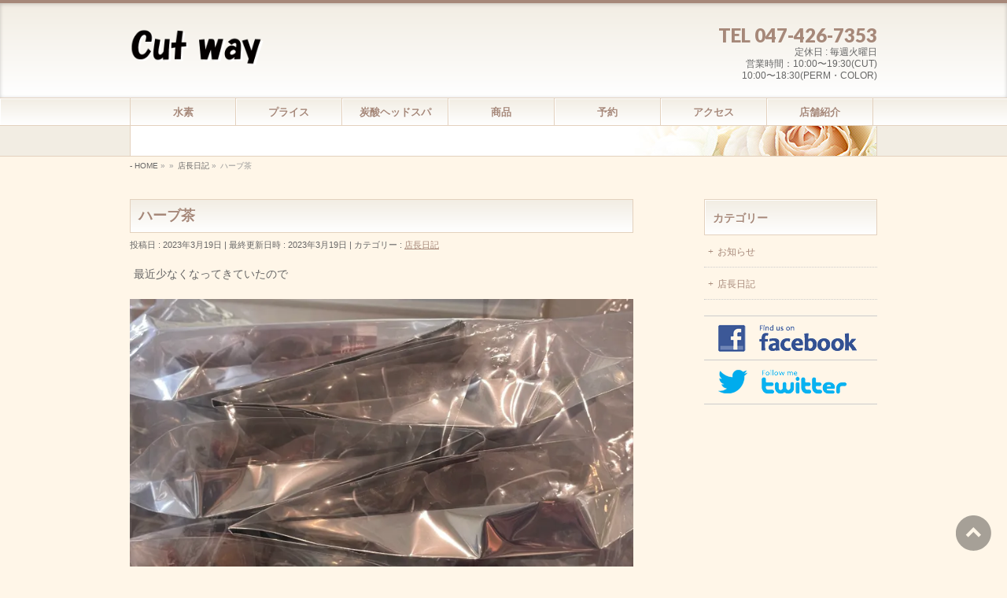

--- FILE ---
content_type: text/html; charset=UTF-8
request_url: http://www.cutway.jp/?p=17088
body_size: 9409
content:
<!DOCTYPE html>
<!--[if IE]>
<meta http-equiv="X-UA-Compatible" content="IE=Edge">
<![endif]-->
<html xmlns:fb="http://ogp.me/ns/fb#" lang="ja" prefix="og: http://ogp.me/ns#" >
<head>
<meta charset="UTF-8" />
<title>ハーブ茶 | Hair Salon Cut way</title>
<link rel="start" href="http://www.cutway.jp" title="HOME" />

<meta id="viewport" name="viewport" content="width=device-width, initial-scale=1">

<!-- MapPress Easy Google Maps バージョン:2.48.4 (http://www.wphostreviews.com/mappress) -->
<script type='text/javascript'>mapp = window.mapp || {}; mapp.data = [];</script>
<meta name="keywords" content="Cut way,千葉,船橋,岩嶋,ヘアー,散髪,美容院,カットウェイ,炭酸泉,炭酸ガス,炭酸ヘッドスパ" />
<link rel='dns-prefetch' href='//cutway.jp' />
<link rel='dns-prefetch' href='//s0.wp.com' />
<link rel='dns-prefetch' href='//secure.gravatar.com' />
<link rel='dns-prefetch' href='//html5shiv.googlecode.com' />
<link rel='dns-prefetch' href='//maxcdn.bootstrapcdn.com' />
<link rel='dns-prefetch' href='//fonts.googleapis.com' />
<link rel='dns-prefetch' href='//s.w.org' />
<link rel="alternate" type="application/rss+xml" title="Hair Salon Cut way &raquo; フィード" href="http://www.cutway.jp/?feed=rss2" />
<link rel="alternate" type="application/rss+xml" title="Hair Salon Cut way &raquo; コメントフィード" href="http://www.cutway.jp/?feed=comments-rss2" />
<link rel="alternate" type="application/rss+xml" title="Hair Salon Cut way &raquo; ハーブ茶 のコメントのフィード" href="http://www.cutway.jp/?feed=rss2&#038;p=17088" />
<meta name="description" content="最近少なくなってきていたので大量入荷しました(^｡^)初めて注文するお茶もあり順番に出していこうと思いますがとりあえずは喉に優しかったり花粉症に効くようなのから出していきます！" />
<style type="text/css">.keyColorBG,.keyColorBGh:hover{background-color: #a68879;}.keyColorCl,.keyColorClh:hover{color: #a68879;}.keyColorBd,.keyColorBdh:hover{border-color: #a68879;}</style>
		<script type="text/javascript">
			window._wpemojiSettings = {"baseUrl":"https:\/\/s.w.org\/images\/core\/emoji\/11.2.0\/72x72\/","ext":".png","svgUrl":"https:\/\/s.w.org\/images\/core\/emoji\/11.2.0\/svg\/","svgExt":".svg","source":{"concatemoji":"http:\/\/cutway.jp\/www\/wp-includes\/js\/wp-emoji-release.min.js?ver=5.1.19"}};
			!function(e,a,t){var n,r,o,i=a.createElement("canvas"),p=i.getContext&&i.getContext("2d");function s(e,t){var a=String.fromCharCode;p.clearRect(0,0,i.width,i.height),p.fillText(a.apply(this,e),0,0);e=i.toDataURL();return p.clearRect(0,0,i.width,i.height),p.fillText(a.apply(this,t),0,0),e===i.toDataURL()}function c(e){var t=a.createElement("script");t.src=e,t.defer=t.type="text/javascript",a.getElementsByTagName("head")[0].appendChild(t)}for(o=Array("flag","emoji"),t.supports={everything:!0,everythingExceptFlag:!0},r=0;r<o.length;r++)t.supports[o[r]]=function(e){if(!p||!p.fillText)return!1;switch(p.textBaseline="top",p.font="600 32px Arial",e){case"flag":return s([55356,56826,55356,56819],[55356,56826,8203,55356,56819])?!1:!s([55356,57332,56128,56423,56128,56418,56128,56421,56128,56430,56128,56423,56128,56447],[55356,57332,8203,56128,56423,8203,56128,56418,8203,56128,56421,8203,56128,56430,8203,56128,56423,8203,56128,56447]);case"emoji":return!s([55358,56760,9792,65039],[55358,56760,8203,9792,65039])}return!1}(o[r]),t.supports.everything=t.supports.everything&&t.supports[o[r]],"flag"!==o[r]&&(t.supports.everythingExceptFlag=t.supports.everythingExceptFlag&&t.supports[o[r]]);t.supports.everythingExceptFlag=t.supports.everythingExceptFlag&&!t.supports.flag,t.DOMReady=!1,t.readyCallback=function(){t.DOMReady=!0},t.supports.everything||(n=function(){t.readyCallback()},a.addEventListener?(a.addEventListener("DOMContentLoaded",n,!1),e.addEventListener("load",n,!1)):(e.attachEvent("onload",n),a.attachEvent("onreadystatechange",function(){"complete"===a.readyState&&t.readyCallback()})),(n=t.source||{}).concatemoji?c(n.concatemoji):n.wpemoji&&n.twemoji&&(c(n.twemoji),c(n.wpemoji)))}(window,document,window._wpemojiSettings);
		</script>
		<style type="text/css">
img.wp-smiley,
img.emoji {
	display: inline !important;
	border: none !important;
	box-shadow: none !important;
	height: 1em !important;
	width: 1em !important;
	margin: 0 .07em !important;
	vertical-align: -0.1em !important;
	background: none !important;
	padding: 0 !important;
}
</style>
	<link rel='stylesheet' id='tweetable-frontend-css'  href='http://cutway.jp/www/wp-content/plugins/tweetable/main_css.css?ver=5.1.19' type='text/css' media='all' />
<link rel='stylesheet' id='wp-block-library-css'  href='http://cutway.jp/www/wp-includes/css/dist/block-library/style.min.css?ver=5.1.19' type='text/css' media='all' />
<link rel='stylesheet' id='biz-cal-style-css'  href='http://cutway.jp/www/wp-content/plugins/biz-calendar/biz-cal.css?ver=2.2.0' type='text/css' media='all' />
<link rel='stylesheet' id='contact-form-7-css'  href='http://cutway.jp/www/wp-content/plugins/contact-form-7/includes/css/styles.css?ver=5.0.1' type='text/css' media='all' />
<link rel='stylesheet' id='mappress-css'  href='http://cutway.jp/www/wp-content/plugins/mappress-google-maps-for-wordpress/css/mappress.css?ver=2.48.4' type='text/css' media='all' />
<link rel='stylesheet' id='Biz_Vektor_common_style-css'  href='http://cutway.jp/www/wp-content/themes/biz-vektor/css/bizvektor_common_min.css?ver=1.8.20' type='text/css' media='all' />
<link rel='stylesheet' id='Biz_Vektor_Design_style-css'  href='http://cutway.jp/www/wp-content/plugins/biz-vektor-graceful/css/graceful.min.css?ver=1.0.1' type='text/css' media='all' />
<link rel='stylesheet' id='Biz_Vektor_plugin_sns_style-css'  href='http://cutway.jp/www/wp-content/themes/biz-vektor/plugins/sns/style_bizvektor_sns.css?ver=5.1.19' type='text/css' media='all' />
<link rel='stylesheet' id='Biz_Vektor_add_font_awesome-css'  href='//maxcdn.bootstrapcdn.com/font-awesome/4.3.0/css/font-awesome.min.css?ver=5.1.19' type='text/css' media='all' />
<link rel='stylesheet' id='Biz_Vektor_add_web_fonts-css'  href='//fonts.googleapis.com/css?family=Droid+Sans%3A700%7CLato%3A900%7CAnton&#038;ver=5.1.19' type='text/css' media='all' />
<link rel='stylesheet' id='jetpack-widget-social-icons-styles-css'  href='http://cutway.jp/www/wp-content/plugins/jetpack/modules/widgets/social-icons/social-icons.css?ver=20170506' type='text/css' media='all' />
<link rel='stylesheet' id='jetpack_css-css'  href='http://cutway.jp/www/wp-content/plugins/jetpack/css/jetpack.css?ver=6.1.5' type='text/css' media='all' />
<script type='text/javascript' src='http://cutway.jp/www/wp-includes/js/jquery/jquery.js?ver=1.12.4'></script>
<script type='text/javascript' src='http://cutway.jp/www/wp-includes/js/jquery/jquery-migrate.min.js?ver=1.4.1'></script>
<script type='text/javascript'>
/* <![CDATA[ */
var bizcalOptions = {"holiday_title":"\u5b9a\u4f11\u65e5","eventday_title":"\u30a4\u30d9\u30f3\u30c8\u958b\u50ac\u65e5","sun":"on","mon":"","tue":"","wed":"","thu":"","fri":"","sat":"on","holiday":"on","temp_holidays":"2013-01-02\n2013-01-03\n","temp_weekdays":"","eventdays":"","event_url":"","holiday_cache":"","holiday_cache_date":"","month_limit":"\u5236\u9650\u306a\u3057","nextmonthlimit":"12","prevmonthlimit":"12","plugindir":"http:\/\/cutway.jp\/www\/wp-content\/plugins\/biz-calendar\/","national_holiday":null};
/* ]]> */
</script>
<script type='text/javascript' src='http://cutway.jp/www/wp-content/plugins/biz-calendar/calendar.js?ver=2.2.0'></script>
<script type='text/javascript' src='//html5shiv.googlecode.com/svn/trunk/html5.js'></script>
<link rel='https://api.w.org/' href='http://www.cutway.jp/index.php?rest_route=/' />
<link rel="EditURI" type="application/rsd+xml" title="RSD" href="http://cutway.jp/www/xmlrpc.php?rsd" />
<link rel="wlwmanifest" type="application/wlwmanifest+xml" href="http://cutway.jp/www/wp-includes/wlwmanifest.xml" /> 
<link rel='prev' title='ホームケア' href='http://www.cutway.jp/?p=17085' />
<link rel='next' title='コードレス' href='http://www.cutway.jp/?p=17091' />
<link rel="canonical" href="http://www.cutway.jp/?p=17088" />
<link rel='shortlink' href='https://wp.me/p5xf6G-4rC' />
<link rel="alternate" type="application/json+oembed" href="http://www.cutway.jp/index.php?rest_route=%2Foembed%2F1.0%2Fembed&#038;url=http%3A%2F%2Fwww.cutway.jp%2F%3Fp%3D17088" />
<link rel="alternate" type="text/xml+oembed" href="http://www.cutway.jp/index.php?rest_route=%2Foembed%2F1.0%2Fembed&#038;url=http%3A%2F%2Fwww.cutway.jp%2F%3Fp%3D17088&#038;format=xml" />
<link rel="alternate" media="handheld" type="text/html" href="http://www.cutway.jp/?p=17088" />
<link rel="stylesheet" href="http://cutway.jp/www/wp-content/plugins/realtime-calendar/calendar.css" type="text/css" media="screen" />
<script type="text/javascript" src="http://cutway.jp/www/wp-content/plugins/realtime-calendar/dayChecker.js"></script>
<script type="text/javascript" src="http://cutway.jp/www/wp-content/plugins/realtime-calendar/util.js"></script>
<!-- Wordbooker generated tags --><meta property="og:locale" content="en_US" /> <meta property="og:site_name" content="Hair Salon Cut way - " /> <meta property="og:type" content="article" /> <meta property="og:title" content="ハーブ茶"/> <meta property="og:url" content="http://www.cutway.jp/?p=17088" /> <meta property="og:image" content="http://cutway.jp/www/wp-content/plugins/wordbooker/includes/wordbooker_blank.jpg" /> <meta name="description" content="最近少なくなってきていたので







大量入荷しました(^｡^)



初めて注文するお茶もあり順番に出していこうと思いますがとりあえずは喉に優しかったり花粉症に効くようなのから出していきます！" /> <meta property="og:description" content="最近少なくなってきていたので







大量入荷しました(^｡^)



初めて注文するお茶もあり順番に出していこうと思いますがとりあえずは喉に優しかったり花粉症に効くようなのから出していきます！" /> <!-- End Wordbooker og tags -->
<script src="http://cutway.jp/www/wp-content/plugins/wp-chgfontsize/wp-chgfontsize.js" type="text/javascript"></script>

<link rel='dns-prefetch' href='//v0.wordpress.com'/>
<link rel='dns-prefetch' href='//i0.wp.com'/>
<link rel='dns-prefetch' href='//i1.wp.com'/>
<link rel='dns-prefetch' href='//i2.wp.com'/>
<style type='text/css'>img#wpstats{display:none}</style><!-- [ BizVektor OGP ] -->
<meta property="og:site_name" content="Hair Salon Cut way" />
<meta property="og:url" content="http://www.cutway.jp/?p=17088" />
<meta property="fb:app_id" content="" />
<meta property="og:type" content="article" />
<meta property="og:image" content="http://cutway.jp/www/wp-content/uploads/bana3.png" />
<meta property="og:title" content="ハーブ茶 | Hair Salon Cut way" />
<meta property="og:description" content=" 最近少なくなってきていたので        大量入荷しました(^｡^)    初めて注文するお茶もあり順番に出していこうと思いますがとりあえずは喉に優しかったり花粉症に効くようなのから出していきます！ " />
<!-- [ /BizVektor OGP ] -->
<!-- twitter card -->
<meta name="twitter:card" content="summary_large_image">
<meta name="twitter:description" content="">
<meta name="twitter:title" content="ハーブ茶 | Hair Salon Cut way">
<meta name="twitter:url" content="http://www.cutway.jp/?p=17088">
<meta name="twitter:image" content="http://cutway.jp/www/wp-content/uploads/bana3.png">
<meta name="twitter:domain" content="cutway.jp">
<meta name="twitter:site" content="@Salon_cutway">
<!-- /twitter card -->
<!--[if lte IE 8]>
<link rel="stylesheet" type="text/css" media="all" href="http://cutway.jp/www/wp-content/plugins/biz-vektor-graceful/css/graceful_old_ie.min.css" />
<![endif]-->
<link rel="pingback" href="http://cutway.jp/www/xmlrpc.php" />
<style type="text/css" id="custom-background-css">
body.custom-background { background-color: #fff6e8; }
</style>
	

<style type="text/css">
@media (min-width: 660px) {
#pageTitBnr #pageTitInner { background: url('http://cutway.jp/www/wp-content/plugins/biz-vektor-graceful/images/pageTitBnr_bg_hana.jpg') right 50% no-repeat #fff; }
}
</style>

<!--[if lte IE 8]>
<style type="text/css">
#gMenu { border-top:1px solid ; border-bottom:1px solid ; }
#gMenu{
	box-shadow: inset 1px 1px 0 #fff;
	background: ;
	background: -webkit-gradient(linear, 50% 0%, 50% 100%, color-stop(0%, ), color-stop(100%, #ffffff));
	background: -webkit-linear-gradient(top, , #ffffff);
	background: -moz-linear-gradient(top, , #ffffff);
	background: -o-linear-gradient(top, , #ffffff);
	background: -ms-linear-gradient(top, #ffffff);
	background: linear-gradient(to bottom, , #ffffff);
	filter: progid:DXImageTransform.Microsoft.gradient(gradientType=0, startColorstr='', endColorstr='#FFFFFFFF');
}
#gMenu .menu li {
	box-shadow: inset 1px 1px 0 #fff;
	background: ;
	background: -webkit-gradient(linear, 50% 0%, 50% 100%, color-stop(0%, ), color-stop(100%, #ffffff));
	background: -webkit-linear-gradient(top, , #ffffff);
	background: -moz-linear-gradient(top, , #ffffff);
	background: -o-linear-gradient(top, , #ffffff);
	background: -ms-linear-gradient(top, #ffffff);
	background: linear-gradient(to bottom, , #ffffff);
	filter: progid:DXImageTransform.Microsoft.gradient(gradientType=0, startColorstr='', endColorstr='#FFFFFFFF');
}
#gMenu .menu li a { border-right:1px solid ; color: ; border-bottom: none; }
#gMenu .menu li:first-child a { border-left: 1px solid ; }
#gMenu .menu li:hover ul { border-top:1px solid ; }
#gMenu .menu li:hover ul li{ border-bottom:1px solid ; }
#gMenu .menu li:first-child a { border-left:1px solid ; }
#gMenu .menu li:hover,
#gMenu .menu li:hover > a,
#gMenu .menu li.current-menu-item > a,
#gMenu .menu li.current_page_item > a,
#gMenu .menu li.current-menu-ancestor > a,
#gMenu .menu li.current-page-ancestor > a,
#gMenu .menu li.current_page_ancestor > a,
#gMenu .menu li:hover ul li a:hover { box-shadow:none; background-color:;}
#pageTitBnr #pageTitInner { background: url('http://cutway.jp/www/wp-content/plugins/biz-vektor-graceful/images/pageTitBnr_bg_hana.jpg') right bottom no-repeat #fff; }
</style>
<![endif]-->
	<style type="text/css">
/*-------------------------------------------*/
/*	menu divide
/*-------------------------------------------*/
@media (min-width: 970px) {
#gMenu .menu > li { width:135px; text-align:center; }
#gMenu .menu > li.current_menu_item,
#gMenu .menu > li.current-menu-item,
#gMenu .menu > li.current-menu-ancestor,
#gMenu .menu > li.current_page_item,
#gMenu .menu > li.current_page_ancestor,
#gMenu .menu > li.current-page-ancestor { width:139px; }
}
</style>
<!--[if lte IE 8]>
<style type="text/css">
#gMenu .menu li { width:135px; text-align:center; }
#gMenu .menu li.current_page_item,
#gMenu .menu li.current_page_ancestor { width:139px; }
</style>
<![endif]-->
<style type="text/css">
/*-------------------------------------------*/
/*	font
/*-------------------------------------------*/
h1,h2,h3,h4,h4,h5,h6,#header #site-title,#pageTitBnr #pageTitInner #pageTit,#content .leadTxt,#sideTower .localHead {font-family: "ヒラギノ角ゴ Pro W3","Hiragino Kaku Gothic Pro","メイリオ",Meiryo,Osaka,"ＭＳ Ｐゴシック","MS PGothic",sans-serif; }
#pageTitBnr #pageTitInner #pageTit { font-weight:lighter; }
#gMenu .menu li a strong {font-family: "ヒラギノ角ゴ Pro W3","Hiragino Kaku Gothic Pro","メイリオ",Meiryo,Osaka,"ＭＳ Ｐゴシック","MS PGothic",sans-serif; }
</style>
<link rel="stylesheet" href="http://cutway.jp/www/wp-content/themes/biz-vektor/style.css" type="text/css" media="all" />
</head>

<body class="post-template-default single single-post postid-17088 single-format-standard custom-background two-column right-sidebar">

<div id="fb-root"></div>

<div id="wrap">

<!--[if lte IE 8]>
<div id="eradi_ie_box">
<div class="alert_title">ご利用の <span style="font-weight: bold;">Internet Exproler</span> は古すぎます。</div>
<p>あなたがご利用の Internet Explorer はすでにサポートが終了しているため、正しい表示・動作を保証しておりません。<br />
古い Internet Exproler はセキュリティーの観点からも、<a href="https://www.microsoft.com/ja-jp/windows/lifecycle/iesupport/" target="_blank" >新しいブラウザに移行する事が強く推奨されています。</a><br />
<a href="http://windows.microsoft.com/ja-jp/internet-explorer/" target="_blank" >最新のInternet Exproler</a> や <a href="https://www.microsoft.com/ja-jp/windows/microsoft-edge" target="_blank" >Edge</a> を利用するか、<a href="https://www.google.co.jp/chrome/browser/index.html" target="_blank">Chrome</a> や <a href="https://www.mozilla.org/ja/firefox/new/" target="_blank">Firefox</a> など、より早くて快適なブラウザをご利用ください。</p>
</div>
<![endif]-->

<!-- [ #headerTop ] -->
<div id="headerTop">
<div class="innerBox">
<div id="site-description"></div>
</div>
</div><!-- [ /#headerTop ] -->

<!-- [ #header ] -->
<div id="header">
<div id="headerInner" class="innerBox">
<!-- [ #headLogo ] -->
<div id="site-title">
<a href="http://www.cutway.jp/" title="Hair Salon Cut way" rel="home">
<img src="http://cutway.jp/www/wp-content/uploads/bana.png" alt="Hair Salon Cut way" /></a>
</div>
<!-- [ /#headLogo ] -->

<!-- [ #headContact ] -->
<div id="headContact" class="itemClose" onclick="showHide('headContact');"><div id="headContactInner">
<div id="headContactTel">TEL 047-426-7353</div>
<div id="headContactTime">定休日 : 毎週火曜日<br />
営業時間：10:00〜19:30(CUT)<br />
　　　　　10:00〜18:30(PERM・COLOR)</div>
</div></div><!-- [ /#headContact ] -->

</div>
<!-- #headerInner -->
</div>
<!-- [ /#header ] -->


<!-- [ #gMenu ] -->
<div id="gMenu" class="itemClose">
<div id="gMenuInner" class="innerBox">
<h3 class="assistive-text" onclick="showHide('gMenu');"><span>MENU</span></h3>
<div class="skip-link screen-reader-text">
	<a href="#content" title="メニューを飛ばす">メニューを飛ばす</a>
</div>
<div class="menu-mainmenu-container"><ul id="menu-mainmenu" class="menu"><li id="menu-item-3109" class="menu-item menu-item-type-post_type menu-item-object-page"><a href="http://www.cutway.jp/?page_id=846"><strong>水素</strong></a></li>
<li id="menu-item-3112" class="menu-item menu-item-type-post_type menu-item-object-page"><a href="http://www.cutway.jp/?page_id=64"><strong>プライス</strong></a></li>
<li id="menu-item-3110" class="menu-item menu-item-type-post_type menu-item-object-page"><a href="http://www.cutway.jp/?page_id=518"><strong>炭酸ヘッドスパ</strong></a></li>
<li id="menu-item-3111" class="menu-item menu-item-type-post_type menu-item-object-page"><a href="http://www.cutway.jp/?page_id=69"><strong>商品</strong></a></li>
<li id="menu-item-3113" class="menu-item menu-item-type-post_type menu-item-object-page"><a href="http://www.cutway.jp/?page_id=42"><strong>予約</strong></a></li>
<li id="menu-item-3114" class="menu-item menu-item-type-post_type menu-item-object-page"><a href="http://www.cutway.jp/?page_id=24"><strong>アクセス</strong></a></li>
<li id="menu-item-3115" class="menu-item menu-item-type-post_type menu-item-object-page menu-item-home"><a href="http://www.cutway.jp/"><strong>店舗紹介</strong></a></li>
</ul></div>
</div><!-- [ /#gMenuInner ] -->
</div>
<!-- [ /#gMenu ] -->


<div id="pageTitBnr">
<div class="innerBox">
<div id="pageTitInner">
<div id="pageTit">
</div>
</div><!-- [ /#pageTitInner ] -->
</div>
</div><!-- [ /#pageTitBnr ] -->
<!-- [ #panList ] -->
<div id="panList">
<div id="panListInner" class="innerBox">
<ul><li id="panHome"><a href="http://www.cutway.jp"><span>HOME</span></a> &raquo; </li><li itemscope itemtype="http://data-vocabulary.org/Breadcrumb"><span itemprop="title"></span> &raquo; </li><li itemscope itemtype="http://data-vocabulary.org/Breadcrumb"><a href="http://www.cutway.jp/?cat=3" itemprop="url"><span itemprop="title">店長日記</span></a> &raquo; </li><li><span>ハーブ茶</span></li></ul></div>
</div>
<!-- [ /#panList ] -->

<div id="main">
<!-- [ #container ] -->
<div id="container" class="innerBox">
	<!-- [ #content ] -->
	<div id="content" class="content">

<!-- [ #post- ] -->
<div id="post-17088" class="post-17088 post type-post status-publish format-standard hentry category-3">
		<h1 class="entryPostTitle entry-title">ハーブ茶</h1>
	<div class="entry-meta">
<span class="published">投稿日 : 2023年3月19日</span>
<span class="updated entry-meta-items">最終更新日時 : 2023年3月19日</span>
<span class="vcard author entry-meta-items">投稿者 : <span class="fn">master</span></span>
<span class="tags entry-meta-items">カテゴリー :  <a href="http://www.cutway.jp/?cat=3" rel="tag">店長日記</a></span>
</div>
<!-- .entry-meta -->	<div class="entry-content post-content">
		
<p>最近少なくなってきていたので</p>



<figure class="wp-block-image size-large"><img src="https://i0.wp.com/cutway.jp/www/wp-content/uploads/img_1941.jpg?resize=640%2C588" class="wp-image-17087" srcset="https://i0.wp.com/cutway.jp/www/wp-content/uploads/img_1941.jpg?resize=1024%2C940 1024w, https://i0.wp.com/cutway.jp/www/wp-content/uploads/img_1941.jpg?resize=300%2C275 300w, https://i0.wp.com/cutway.jp/www/wp-content/uploads/img_1941.jpg?resize=768%2C705 768w, https://i0.wp.com/cutway.jp/www/wp-content/uploads/img_1941.jpg?resize=500%2C459 500w, https://i0.wp.com/cutway.jp/www/wp-content/uploads/img_1941.jpg?w=1280 1280w, https://i0.wp.com/cutway.jp/www/wp-content/uploads/img_1941.jpg?w=1920 1920w" sizes="(max-width: 640px) 100vw, 640px" data-recalc-dims="1" /></figure>



<p>大量入荷しました(^｡^)</p>



<p>初めて注文するお茶もあり順番に出していこうと思いますがとりあえずは喉に優しかったり花粉症に効くようなのから出していきます！</p>
		
		<div class="entry-utility">
					</div>
		<!-- .entry-utility -->
	</div><!-- .entry-content -->


<!-- [ .socialSet ] -->

<div class="socialSet">

<script>window.twttr=(function(d,s,id){var js,fjs=d.getElementsByTagName(s)[0],t=window.twttr||{};if(d.getElementById(id))return t;js=d.createElement(s);js.id=id;js.src="https://platform.twitter.com/widgets.js";fjs.parentNode.insertBefore(js,fjs);t._e=[];t.ready=function(f){t._e.push(f);};return t;}(document,"script","twitter-wjs"));</script>

<ul style="margin-left:0px;">

<li class="sb_facebook sb_icon">
<a href="http://www.facebook.com/sharer.php?src=bm&u=http://www.cutway.jp/?p=17088&amp;t=%E3%83%8F%E3%83%BC%E3%83%96%E8%8C%B6+%7C+Hair+Salon+Cut+way" target="_blank" onclick="javascript:window.open(this.href, '', 'menubar=no,toolbar=no,resizable=yes,scrollbars=yes,height=400,width=600');return false;" ><span class="vk_icon_w_r_sns_fb icon_sns"></span><span class="sns_txt">Facebook</span>
</a>
</li>

<li class="sb_hatena sb_icon">
<a href="http://b.hatena.ne.jp/add?mode=confirm&url=http://www.cutway.jp/?p=17088&amp;title=%E3%83%8F%E3%83%BC%E3%83%96%E8%8C%B6+%7C+Hair+Salon+Cut+way" target="_blank" onclick="javascript:window.open(this.href, '', 'menubar=no,toolbar=no,resizable=yes,scrollbars=yes,height=400,width=520');return false;"><span class="vk_icon_w_r_sns_hatena icon_sns"></span><span class="sns_txt">Hatena</span></a>
</li>

<li class="sb_twitter sb_icon">
<a href="http://twitter.com/intent/tweet?url=http://www.cutway.jp/?p=17088&amp;text=%E3%83%8F%E3%83%BC%E3%83%96%E8%8C%B6+%7C+Hair+Salon+Cut+way" target="_blank" onclick="javascript:window.open(this.href, '', 'menubar=no,toolbar=no,resizable=yes,scrollbars=yes,height=300,width=600');return false;" ><span class="vk_icon_w_r_sns_twitter icon_sns"></span><span class="sns_txt">twitter</span></a>
</li>

<li class="sb_google sb_icon">
<a href="https://plus.google.com/share?url=http://www.cutway.jp/?p=17088&amp;t=%E3%83%8F%E3%83%BC%E3%83%96%E8%8C%B6+%7C+Hair+Salon+Cut+way" target="_blank" onclick="javascript:window.open(this.href, '', 'menubar=no,toolbar=no,resizable=yes,scrollbars=yes,height=600,width=600');return false;"><span class="vk_icon_w_r_sns_google icon_sns"></span><span class="sns_txt">Google+</span></a>
</li>


<li class="sb_pocket"><span></span>
<a data-pocket-label="pocket" data-pocket-count="horizontal" class="pocket-btn" data-save-url="http://www.cutway.jp/?p=17088" data-lang="en"></a>
<script type="text/javascript">!function(d,i){if(!d.getElementById(i)){var j=d.createElement("script");j.id=i;j.src="https://widgets.getpocket.com/v1/j/btn.js?v=1";var w=d.getElementById(i);d.body.appendChild(j);}}(document,"pocket-btn-js");</script>
</li>

</ul>

</div>
<!-- [ /.socialSet ] -->
<div id="nav-below" class="navigation">
	<div class="nav-previous"><a href="http://www.cutway.jp/?p=17085" rel="prev"><span class="meta-nav">&larr;</span> ホームケア</a></div>
	<div class="nav-next"><a href="http://www.cutway.jp/?p=17091" rel="next">コードレス <span class="meta-nav">&rarr;</span></a></div>
</div><!-- #nav-below -->
</div>
<!-- [ /#post- ] -->


<div id="comments">




	<div id="respond" class="comment-respond">
		<h3 id="reply-title" class="comment-reply-title">コメントを残す <small><a rel="nofollow" id="cancel-comment-reply-link" href="/?p=17088#respond" style="display:none;">コメントをキャンセル</a></small></h3>			<form action="http://cutway.jp/www/wp-comments-post.php" method="post" id="commentform" class="comment-form">
				<p class="comment-notes"><span id="email-notes">メールアドレスが公開されることはありません。</span> <span class="required">*</span> が付いている欄は必須項目です</p><p class="comment-form-comment"><label for="comment">コメント</label> <textarea id="comment" name="comment" cols="45" rows="8" maxlength="65525" required="required"></textarea></p><p class="comment-form-author"><label for="author">名前 <span class="required">*</span></label> <input id="author" name="author" type="text" value="" size="30" maxlength="245" required='required' /></p>
<p class="comment-form-email"><label for="email">メール <span class="required">*</span></label> <input id="email" name="email" type="text" value="" size="30" maxlength="100" aria-describedby="email-notes" required='required' /></p>
<p class="comment-form-url"><label for="url">サイト</label> <input id="url" name="url" type="text" value="" size="30" maxlength="200" /></p>
<p class="comment-form-cookies-consent"><input id="wp-comment-cookies-consent" name="wp-comment-cookies-consent" type="checkbox" value="yes" /><label for="wp-comment-cookies-consent">次回のコメントで使用するためブラウザーに自分の名前、メールアドレス、サイトを保存する。</label></p>
<p class="form-submit"><input name="submit" type="submit" id="submit" class="submit" value="コメントを送信" /> <input type='hidden' name='comment_post_ID' value='17088' id='comment_post_ID' />
<input type='hidden' name='comment_parent' id='comment_parent' value='0' />
</p><p style="display: none;"><input type="hidden" id="akismet_comment_nonce" name="akismet_comment_nonce" value="525cf3df73" /></p><p class="comment-subscription-form"><input type="checkbox" name="subscribe_comments" id="subscribe_comments" value="subscribe" style="width: auto; -moz-appearance: checkbox; -webkit-appearance: checkbox;" /> <label class="subscribe-label" id="subscribe-label" for="subscribe_comments">新しいコメントをメールで通知</label></p><p class="comment-subscription-form"><input type="checkbox" name="subscribe_blog" id="subscribe_blog" value="subscribe" style="width: auto; -moz-appearance: checkbox; -webkit-appearance: checkbox;" /> <label class="subscribe-label" id="subscribe-blog-label" for="subscribe_blog">新しい投稿をメールで受け取る</label></p><p style="display: none !important;"><label>&#916;<textarea name="ak_hp_textarea" cols="45" rows="8" maxlength="100"></textarea></label><input type="hidden" id="ak_js" name="ak_js" value="159"/><script>document.getElementById( "ak_js" ).setAttribute( "value", ( new Date() ).getTime() );</script></p>			</form>
			</div><!-- #respond -->
	
</div><!-- #comments -->



</div>
<!-- [ /#content ] -->

<!-- [ #sideTower ] -->
<div id="sideTower" class="sideTower">
	<div class="localSection sideWidget">
	<div class="localNaviBox">
	<h3 class="localHead">カテゴリー</h3>
	<ul class="localNavi">
		<li class="cat-item cat-item-1"><a href="http://www.cutway.jp/?cat=1" >お知らせ</a>
</li>
	<li class="cat-item cat-item-3"><a href="http://www.cutway.jp/?cat=3" >店長日記</a>
</li>
 
	</ul>
	</div>
	</div>
	<ul id="snsBnr"><li><a href="http://www.facebook.com/HairSalonCutway" target="_blank"><img src="http://cutway.jp/www/wp-content/themes/biz-vektor/images/bnr_facebook.png" alt="facebook" /></a></li>
<li><a href="https://twitter.com/#!/Salon_cutway" target="_blank"><img src="http://cutway.jp/www/wp-content/themes/biz-vektor/images/bnr_twitter.png" alt="twitter" /></a></li>
</ul></div>
<!-- [ /#sideTower ] -->
</div>
<!-- [ /#container ] -->

</div><!-- #main -->

<div id="back-top">
<a href="#wrap">
	<img id="pagetop" src="http://cutway.jp/www/wp-content/themes/biz-vektor/js/res-vektor/images/footer_pagetop.png" alt="PAGETOP" />
</a>
</div>

<!-- [ #footerSection ] -->
<div id="footerSection">

	<div id="pagetop">
	<div id="pagetopInner" class="innerBox">
	<a href="#wrap">PAGETOP</a>
	</div>
	</div>

	<div id="footMenu">
	<div id="footMenuInner" class="innerBox">
		</div>
	</div>

	<!-- [ #footer ] -->
	<div id="footer">
	<!-- [ #footerInner ] -->
	<div id="footerInner" class="innerBox">
		<dl id="footerOutline">
		<dt>Hair Salon Cut way</dt>
		<dd>
		〒273-0005<br />
千葉県船橋市本町4-43-19福ノ屋ビル201<br />
営業時間：10:00〜19:30(CUT)<br />
　　　　　10:00〜18:30(PERM・COLOR)<br />
定休日 : 毎週火曜日<br />
電話 : 047-426-7353<br />
e-mail：info@cutway.jp		</dd>
		</dl>
		<!-- [ #footerSiteMap ] -->
		<div id="footerSiteMap">
</div>
		<!-- [ /#footerSiteMap ] -->
	</div>
	<!-- [ /#footerInner ] -->
	</div>
	<!-- [ /#footer ] -->

	<!-- [ #siteBottom ] -->
	<div id="siteBottom">
	<div id="siteBottomInner" class="innerBox">
	<div id="copy">Copyright &copy; <a href="http://www.cutway.jp/" rel="home">Hair Salon Cut way</a> All Rights Reserved.</div>	</div>
	</div>
	<!-- [ /#siteBottom ] -->
</div>
<!-- [ /#footerSection ] -->
</div>
<!-- [ /#wrap ] -->
<script type="text/javascript">
setWeekColor();
setCurrentDate();
setWeekendAndHoliday('$current_year', '$current_month');
</script>

<!-- Wordbooker code revision : 2.1.30 R00 - Classy Girls -->
	<div style="display:none">
	</div>
<script type='text/javascript' src='http://cutway.jp/www/wp-content/plugins/jetpack/_inc/build/photon/photon.min.js?ver=20130122'></script>
<script type='text/javascript'>
/* <![CDATA[ */
var wpcf7 = {"apiSettings":{"root":"http:\/\/www.cutway.jp\/index.php?rest_route=\/contact-form-7\/v1","namespace":"contact-form-7\/v1"},"recaptcha":{"messages":{"empty":"\u3042\u306a\u305f\u304c\u30ed\u30dc\u30c3\u30c8\u3067\u306f\u306a\u3044\u3053\u3068\u3092\u8a3c\u660e\u3057\u3066\u304f\u3060\u3055\u3044\u3002"}}};
/* ]]> */
</script>
<script type='text/javascript' src='http://cutway.jp/www/wp-content/plugins/contact-form-7/includes/js/scripts.js?ver=5.0.1'></script>
<script type='text/javascript' src='https://s0.wp.com/wp-content/js/devicepx-jetpack.js?ver=202604'></script>
<script type='text/javascript' src='https://secure.gravatar.com/js/gprofiles.js?ver=2026Janaa'></script>
<script type='text/javascript'>
/* <![CDATA[ */
var WPGroHo = {"my_hash":""};
/* ]]> */
</script>
<script type='text/javascript' src='http://cutway.jp/www/wp-content/plugins/jetpack/modules/wpgroho.js?ver=5.1.19'></script>
<script type='text/javascript' src='http://cutway.jp/www/wp-includes/js/comment-reply.min.js?ver=5.1.19'></script>
<script type='text/javascript' src='http://cutway.jp/www/wp-includes/js/wp-embed.min.js?ver=5.1.19'></script>
<script type='text/javascript'>
/* <![CDATA[ */
var bv_sliderParams = {"slideshowSpeed":"5000","animation":"fade"};
/* ]]> */
</script>
<script type='text/javascript' src='http://cutway.jp/www/wp-content/themes/biz-vektor/js/biz-vektor-min.js?ver=1.8.20' defer='defer'></script>
<script type='text/javascript' src='https://stats.wp.com/e-202604.js' async='async' defer='defer'></script>
<script type='text/javascript'>
	_stq = window._stq || [];
	_stq.push([ 'view', {v:'ext',j:'1:6.1.5',blog:'81804578',post:'17088',tz:'9',srv:'cutway.jp'} ]);
	_stq.push([ 'clickTrackerInit', '81804578', '17088' ]);
</script>
</body>
</html>

--- FILE ---
content_type: text/css
request_url: http://cutway.jp/www/wp-content/plugins/realtime-calendar/calendar.css
body_size: 202
content:
#wp-calendar td#today {
    display: block;
    width: 100%
    text-align: center;
    color: #444444;
    border: 1px solid #444444;
}
#wp-calendar th.holiday,
#wp-calendar td.holiday,
#wp-calendar td.holiday a:link {
    color: #e50003;
}
#wp-calendar th.saturday,
#wp-calendar td.saturday,
#wp-calendar td.saturday a:link {
    color: #0000ff;
}
#wp-calendar td.tholiday {
    display: block;
    border: 1px solid #444444;
    color: #e50003;
}
#wp-calendar td.tholiday a:link {
    color: #e50003;
}
#wp-calendar td.tsaturday {
    display: block;
    border: 1px solid #444444;
    color: #0000ff;
}
#wp-calendar td.tsaturday a:link {
    color: #0000ff;
}
